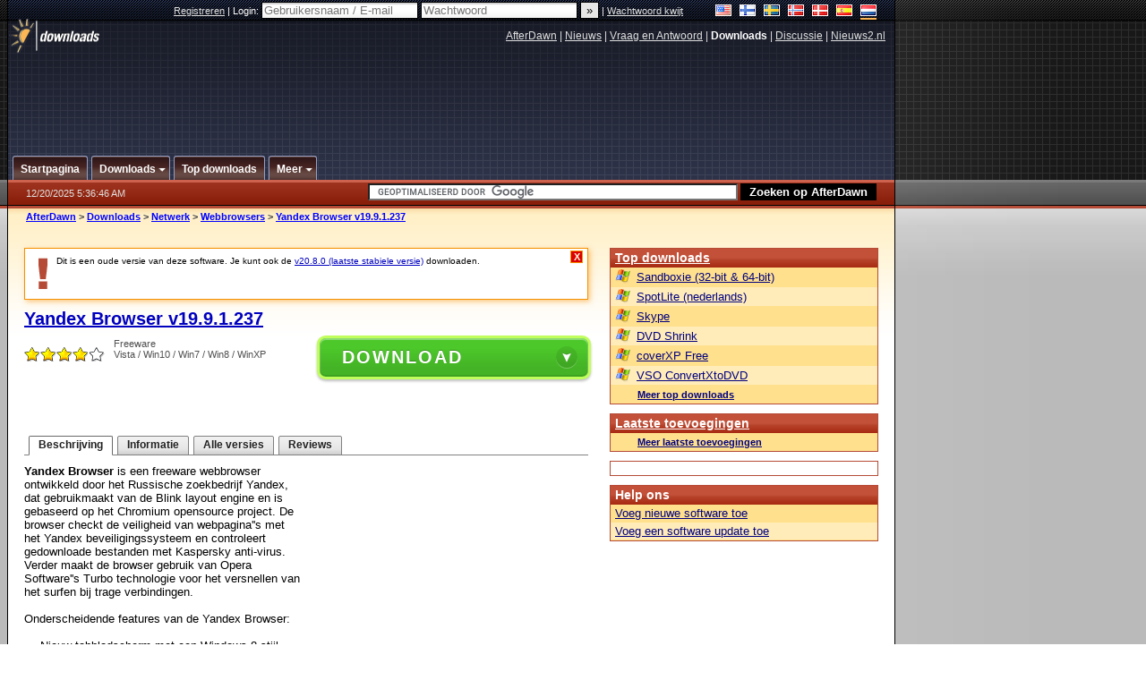

--- FILE ---
content_type: text/html;charset=windows-1252
request_url: https://nl.afterdawn.com/downloads/netwerk/browsers/yandex-browser.cfm/v19_9_1_237
body_size: 23042
content:


















	
	

		

		
<!-- going into secondary template -->







	<!DOCTYPE html PUBLIC "-//W3C//DTD XHTML 1.0 Strict//EN" "https://www.w3.org/TR/xhtml1/DTD/xhtml1-strict.dtd">

<html xmlns="https://www.w3.org/1999/xhtml" xml:lang="nl" xmlns:og="https://opengraphprotocol.org/schema/" xmlns:fb="https://www.facebook.com/2008/fbml">


	<head>
		<meta http-equiv="X-UA-Compatible" content="IE=9; IE=8; IE=7; IE=EDGE" />
		<title>Download Yandex Browser v19.9.1.237 (gratis / freeware) - AfterDawn Nederland: Software downloads</title>
		<meta http-equiv="Content-Type" content="text/html; charset=windows-1252" />
		
			
			
<script type="text/javascript">(window.NREUM||(NREUM={})).init={ajax:{deny_list:["bam.nr-data.net"]},feature_flags:["soft_nav"]};(window.NREUM||(NREUM={})).loader_config={licenseKey:"a60c345c66",applicationID:"68128913",browserID:"73307292"};;/*! For license information please see nr-loader-rum-1.306.0.min.js.LICENSE.txt */
(()=>{var e,t,r={122:(e,t,r)=>{"use strict";r.d(t,{a:()=>i});var n=r(944);function i(e,t){try{if(!e||"object"!=typeof e)return(0,n.R)(3);if(!t||"object"!=typeof t)return(0,n.R)(4);const r=Object.create(Object.getPrototypeOf(t),Object.getOwnPropertyDescriptors(t)),a=0===Object.keys(r).length?e:r;for(let o in a)if(void 0!==e[o])try{if(null===e[o]){r[o]=null;continue}Array.isArray(e[o])&&Array.isArray(t[o])?r[o]=Array.from(new Set([...e[o],...t[o]])):"object"==typeof e[o]&&"object"==typeof t[o]?r[o]=i(e[o],t[o]):r[o]=e[o]}catch(e){r[o]||(0,n.R)(1,e)}return r}catch(e){(0,n.R)(2,e)}}},154:(e,t,r)=>{"use strict";r.d(t,{OF:()=>c,RI:()=>i,WN:()=>u,bv:()=>a,eN:()=>l,gm:()=>o,mw:()=>s,sb:()=>d});var n=r(863);const i="undefined"!=typeof window&&!!window.document,a="undefined"!=typeof WorkerGlobalScope&&("undefined"!=typeof self&&self instanceof WorkerGlobalScope&&self.navigator instanceof WorkerNavigator||"undefined"!=typeof globalThis&&globalThis instanceof WorkerGlobalScope&&globalThis.navigator instanceof WorkerNavigator),o=i?window:"undefined"!=typeof WorkerGlobalScope&&("undefined"!=typeof self&&self instanceof WorkerGlobalScope&&self||"undefined"!=typeof globalThis&&globalThis instanceof WorkerGlobalScope&&globalThis),s=Boolean("hidden"===o?.document?.visibilityState),c=/iPad|iPhone|iPod/.test(o.navigator?.userAgent),d=c&&"undefined"==typeof SharedWorker,u=((()=>{const e=o.navigator?.userAgent?.match(/Firefox[/\s](\d+\.\d+)/);Array.isArray(e)&&e.length>=2&&e[1]})(),Date.now()-(0,n.t)()),l=()=>"undefined"!=typeof PerformanceNavigationTiming&&o?.performance?.getEntriesByType("navigation")?.[0]?.responseStart},163:(e,t,r)=>{"use strict";r.d(t,{j:()=>E});var n=r(384),i=r(741);var a=r(555);r(860).K7.genericEvents;const o="experimental.resources",s="register",c=e=>{if(!e||"string"!=typeof e)return!1;try{document.createDocumentFragment().querySelector(e)}catch{return!1}return!0};var d=r(614),u=r(944),l=r(122);const f="[data-nr-mask]",g=e=>(0,l.a)(e,(()=>{const e={feature_flags:[],experimental:{allow_registered_children:!1,resources:!1},mask_selector:"*",block_selector:"[data-nr-block]",mask_input_options:{color:!1,date:!1,"datetime-local":!1,email:!1,month:!1,number:!1,range:!1,search:!1,tel:!1,text:!1,time:!1,url:!1,week:!1,textarea:!1,select:!1,password:!0}};return{ajax:{deny_list:void 0,block_internal:!0,enabled:!0,autoStart:!0},api:{get allow_registered_children(){return e.feature_flags.includes(s)||e.experimental.allow_registered_children},set allow_registered_children(t){e.experimental.allow_registered_children=t},duplicate_registered_data:!1},browser_consent_mode:{enabled:!1},distributed_tracing:{enabled:void 0,exclude_newrelic_header:void 0,cors_use_newrelic_header:void 0,cors_use_tracecontext_headers:void 0,allowed_origins:void 0},get feature_flags(){return e.feature_flags},set feature_flags(t){e.feature_flags=t},generic_events:{enabled:!0,autoStart:!0},harvest:{interval:30},jserrors:{enabled:!0,autoStart:!0},logging:{enabled:!0,autoStart:!0},metrics:{enabled:!0,autoStart:!0},obfuscate:void 0,page_action:{enabled:!0},page_view_event:{enabled:!0,autoStart:!0},page_view_timing:{enabled:!0,autoStart:!0},performance:{capture_marks:!1,capture_measures:!1,capture_detail:!0,resources:{get enabled(){return e.feature_flags.includes(o)||e.experimental.resources},set enabled(t){e.experimental.resources=t},asset_types:[],first_party_domains:[],ignore_newrelic:!0}},privacy:{cookies_enabled:!0},proxy:{assets:void 0,beacon:void 0},session:{expiresMs:d.wk,inactiveMs:d.BB},session_replay:{autoStart:!0,enabled:!1,preload:!1,sampling_rate:10,error_sampling_rate:100,collect_fonts:!1,inline_images:!1,fix_stylesheets:!0,mask_all_inputs:!0,get mask_text_selector(){return e.mask_selector},set mask_text_selector(t){c(t)?e.mask_selector="".concat(t,",").concat(f):""===t||null===t?e.mask_selector=f:(0,u.R)(5,t)},get block_class(){return"nr-block"},get ignore_class(){return"nr-ignore"},get mask_text_class(){return"nr-mask"},get block_selector(){return e.block_selector},set block_selector(t){c(t)?e.block_selector+=",".concat(t):""!==t&&(0,u.R)(6,t)},get mask_input_options(){return e.mask_input_options},set mask_input_options(t){t&&"object"==typeof t?e.mask_input_options={...t,password:!0}:(0,u.R)(7,t)}},session_trace:{enabled:!0,autoStart:!0},soft_navigations:{enabled:!0,autoStart:!0},spa:{enabled:!0,autoStart:!0},ssl:void 0,user_actions:{enabled:!0,elementAttributes:["id","className","tagName","type"]}}})());var p=r(154),m=r(324);let h=0;const v={buildEnv:m.F3,distMethod:m.Xs,version:m.xv,originTime:p.WN},b={consented:!1},y={appMetadata:{},get consented(){return this.session?.state?.consent||b.consented},set consented(e){b.consented=e},customTransaction:void 0,denyList:void 0,disabled:!1,harvester:void 0,isolatedBacklog:!1,isRecording:!1,loaderType:void 0,maxBytes:3e4,obfuscator:void 0,onerror:void 0,ptid:void 0,releaseIds:{},session:void 0,timeKeeper:void 0,registeredEntities:[],jsAttributesMetadata:{bytes:0},get harvestCount(){return++h}},_=e=>{const t=(0,l.a)(e,y),r=Object.keys(v).reduce((e,t)=>(e[t]={value:v[t],writable:!1,configurable:!0,enumerable:!0},e),{});return Object.defineProperties(t,r)};var w=r(701);const x=e=>{const t=e.startsWith("http");e+="/",r.p=t?e:"https://"+e};var S=r(836),k=r(241);const R={accountID:void 0,trustKey:void 0,agentID:void 0,licenseKey:void 0,applicationID:void 0,xpid:void 0},A=e=>(0,l.a)(e,R),T=new Set;function E(e,t={},r,o){let{init:s,info:c,loader_config:d,runtime:u={},exposed:l=!0}=t;if(!c){const e=(0,n.pV)();s=e.init,c=e.info,d=e.loader_config}e.init=g(s||{}),e.loader_config=A(d||{}),c.jsAttributes??={},p.bv&&(c.jsAttributes.isWorker=!0),e.info=(0,a.D)(c);const f=e.init,m=[c.beacon,c.errorBeacon];T.has(e.agentIdentifier)||(f.proxy.assets&&(x(f.proxy.assets),m.push(f.proxy.assets)),f.proxy.beacon&&m.push(f.proxy.beacon),e.beacons=[...m],function(e){const t=(0,n.pV)();Object.getOwnPropertyNames(i.W.prototype).forEach(r=>{const n=i.W.prototype[r];if("function"!=typeof n||"constructor"===n)return;let a=t[r];e[r]&&!1!==e.exposed&&"micro-agent"!==e.runtime?.loaderType&&(t[r]=(...t)=>{const n=e[r](...t);return a?a(...t):n})})}(e),(0,n.US)("activatedFeatures",w.B),e.runSoftNavOverSpa&&=!0===f.soft_navigations.enabled&&f.feature_flags.includes("soft_nav")),u.denyList=[...f.ajax.deny_list||[],...f.ajax.block_internal?m:[]],u.ptid=e.agentIdentifier,u.loaderType=r,e.runtime=_(u),T.has(e.agentIdentifier)||(e.ee=S.ee.get(e.agentIdentifier),e.exposed=l,(0,k.W)({agentIdentifier:e.agentIdentifier,drained:!!w.B?.[e.agentIdentifier],type:"lifecycle",name:"initialize",feature:void 0,data:e.config})),T.add(e.agentIdentifier)}},234:(e,t,r)=>{"use strict";r.d(t,{W:()=>a});var n=r(836),i=r(687);class a{constructor(e,t){this.agentIdentifier=e,this.ee=n.ee.get(e),this.featureName=t,this.blocked=!1}deregisterDrain(){(0,i.x3)(this.agentIdentifier,this.featureName)}}},241:(e,t,r)=>{"use strict";r.d(t,{W:()=>a});var n=r(154);const i="newrelic";function a(e={}){try{n.gm.dispatchEvent(new CustomEvent(i,{detail:e}))}catch(e){}}},261:(e,t,r)=>{"use strict";r.d(t,{$9:()=>d,BL:()=>s,CH:()=>g,Dl:()=>_,Fw:()=>y,PA:()=>h,Pl:()=>n,Pv:()=>k,Tb:()=>l,U2:()=>a,V1:()=>S,Wb:()=>x,bt:()=>b,cD:()=>v,d3:()=>w,dT:()=>c,eY:()=>p,fF:()=>f,hG:()=>i,k6:()=>o,nb:()=>m,o5:()=>u});const n="api-",i="addPageAction",a="addToTrace",o="addRelease",s="finished",c="interaction",d="log",u="noticeError",l="pauseReplay",f="recordCustomEvent",g="recordReplay",p="register",m="setApplicationVersion",h="setCurrentRouteName",v="setCustomAttribute",b="setErrorHandler",y="setPageViewName",_="setUserId",w="start",x="wrapLogger",S="measure",k="consent"},289:(e,t,r)=>{"use strict";r.d(t,{GG:()=>o,Qr:()=>c,sB:()=>s});var n=r(878),i=r(389);function a(){return"undefined"==typeof document||"complete"===document.readyState}function o(e,t){if(a())return e();const r=(0,i.J)(e),o=setInterval(()=>{a()&&(clearInterval(o),r())},500);(0,n.sp)("load",r,t)}function s(e){if(a())return e();(0,n.DD)("DOMContentLoaded",e)}function c(e){if(a())return e();(0,n.sp)("popstate",e)}},324:(e,t,r)=>{"use strict";r.d(t,{F3:()=>i,Xs:()=>a,xv:()=>n});const n="1.306.0",i="PROD",a="CDN"},374:(e,t,r)=>{r.nc=(()=>{try{return document?.currentScript?.nonce}catch(e){}return""})()},384:(e,t,r)=>{"use strict";r.d(t,{NT:()=>o,US:()=>u,Zm:()=>s,bQ:()=>d,dV:()=>c,pV:()=>l});var n=r(154),i=r(863),a=r(910);const o={beacon:"bam.nr-data.net",errorBeacon:"bam.nr-data.net"};function s(){return n.gm.NREUM||(n.gm.NREUM={}),void 0===n.gm.newrelic&&(n.gm.newrelic=n.gm.NREUM),n.gm.NREUM}function c(){let e=s();return e.o||(e.o={ST:n.gm.setTimeout,SI:n.gm.setImmediate||n.gm.setInterval,CT:n.gm.clearTimeout,XHR:n.gm.XMLHttpRequest,REQ:n.gm.Request,EV:n.gm.Event,PR:n.gm.Promise,MO:n.gm.MutationObserver,FETCH:n.gm.fetch,WS:n.gm.WebSocket},(0,a.i)(...Object.values(e.o))),e}function d(e,t){let r=s();r.initializedAgents??={},t.initializedAt={ms:(0,i.t)(),date:new Date},r.initializedAgents[e]=t}function u(e,t){s()[e]=t}function l(){return function(){let e=s();const t=e.info||{};e.info={beacon:o.beacon,errorBeacon:o.errorBeacon,...t}}(),function(){let e=s();const t=e.init||{};e.init={...t}}(),c(),function(){let e=s();const t=e.loader_config||{};e.loader_config={...t}}(),s()}},389:(e,t,r)=>{"use strict";function n(e,t=500,r={}){const n=r?.leading||!1;let i;return(...r)=>{n&&void 0===i&&(e.apply(this,r),i=setTimeout(()=>{i=clearTimeout(i)},t)),n||(clearTimeout(i),i=setTimeout(()=>{e.apply(this,r)},t))}}function i(e){let t=!1;return(...r)=>{t||(t=!0,e.apply(this,r))}}r.d(t,{J:()=>i,s:()=>n})},555:(e,t,r)=>{"use strict";r.d(t,{D:()=>s,f:()=>o});var n=r(384),i=r(122);const a={beacon:n.NT.beacon,errorBeacon:n.NT.errorBeacon,licenseKey:void 0,applicationID:void 0,sa:void 0,queueTime:void 0,applicationTime:void 0,ttGuid:void 0,user:void 0,account:void 0,product:void 0,extra:void 0,jsAttributes:{},userAttributes:void 0,atts:void 0,transactionName:void 0,tNamePlain:void 0};function o(e){try{return!!e.licenseKey&&!!e.errorBeacon&&!!e.applicationID}catch(e){return!1}}const s=e=>(0,i.a)(e,a)},566:(e,t,r)=>{"use strict";r.d(t,{LA:()=>s,bz:()=>o});var n=r(154);const i="xxxxxxxx-xxxx-4xxx-yxxx-xxxxxxxxxxxx";function a(e,t){return e?15&e[t]:16*Math.random()|0}function o(){const e=n.gm?.crypto||n.gm?.msCrypto;let t,r=0;return e&&e.getRandomValues&&(t=e.getRandomValues(new Uint8Array(30))),i.split("").map(e=>"x"===e?a(t,r++).toString(16):"y"===e?(3&a()|8).toString(16):e).join("")}function s(e){const t=n.gm?.crypto||n.gm?.msCrypto;let r,i=0;t&&t.getRandomValues&&(r=t.getRandomValues(new Uint8Array(e)));const o=[];for(var s=0;s<e;s++)o.push(a(r,i++).toString(16));return o.join("")}},606:(e,t,r)=>{"use strict";r.d(t,{i:()=>a});var n=r(908);a.on=o;var i=a.handlers={};function a(e,t,r,a){o(a||n.d,i,e,t,r)}function o(e,t,r,i,a){a||(a="feature"),e||(e=n.d);var o=t[a]=t[a]||{};(o[r]=o[r]||[]).push([e,i])}},607:(e,t,r)=>{"use strict";r.d(t,{W:()=>n});const n=(0,r(566).bz)()},614:(e,t,r)=>{"use strict";r.d(t,{BB:()=>o,H3:()=>n,g:()=>d,iL:()=>c,tS:()=>s,uh:()=>i,wk:()=>a});const n="NRBA",i="SESSION",a=144e5,o=18e5,s={STARTED:"session-started",PAUSE:"session-pause",RESET:"session-reset",RESUME:"session-resume",UPDATE:"session-update"},c={SAME_TAB:"same-tab",CROSS_TAB:"cross-tab"},d={OFF:0,FULL:1,ERROR:2}},630:(e,t,r)=>{"use strict";r.d(t,{T:()=>n});const n=r(860).K7.pageViewEvent},646:(e,t,r)=>{"use strict";r.d(t,{y:()=>n});class n{constructor(e){this.contextId=e}}},687:(e,t,r)=>{"use strict";r.d(t,{Ak:()=>d,Ze:()=>f,x3:()=>u});var n=r(241),i=r(836),a=r(606),o=r(860),s=r(646);const c={};function d(e,t){const r={staged:!1,priority:o.P3[t]||0};l(e),c[e].get(t)||c[e].set(t,r)}function u(e,t){e&&c[e]&&(c[e].get(t)&&c[e].delete(t),p(e,t,!1),c[e].size&&g(e))}function l(e){if(!e)throw new Error("agentIdentifier required");c[e]||(c[e]=new Map)}function f(e="",t="feature",r=!1){if(l(e),!e||!c[e].get(t)||r)return p(e,t);c[e].get(t).staged=!0,g(e)}function g(e){const t=Array.from(c[e]);t.every(([e,t])=>t.staged)&&(t.sort((e,t)=>e[1].priority-t[1].priority),t.forEach(([t])=>{c[e].delete(t),p(e,t)}))}function p(e,t,r=!0){const o=e?i.ee.get(e):i.ee,c=a.i.handlers;if(!o.aborted&&o.backlog&&c){if((0,n.W)({agentIdentifier:e,type:"lifecycle",name:"drain",feature:t}),r){const e=o.backlog[t],r=c[t];if(r){for(let t=0;e&&t<e.length;++t)m(e[t],r);Object.entries(r).forEach(([e,t])=>{Object.values(t||{}).forEach(t=>{t[0]?.on&&t[0]?.context()instanceof s.y&&t[0].on(e,t[1])})})}}o.isolatedBacklog||delete c[t],o.backlog[t]=null,o.emit("drain-"+t,[])}}function m(e,t){var r=e[1];Object.values(t[r]||{}).forEach(t=>{var r=e[0];if(t[0]===r){var n=t[1],i=e[3],a=e[2];n.apply(i,a)}})}},699:(e,t,r)=>{"use strict";r.d(t,{It:()=>a,KC:()=>s,No:()=>i,qh:()=>o});var n=r(860);const i=16e3,a=1e6,o="SESSION_ERROR",s={[n.K7.logging]:!0,[n.K7.genericEvents]:!1,[n.K7.jserrors]:!1,[n.K7.ajax]:!1}},701:(e,t,r)=>{"use strict";r.d(t,{B:()=>a,t:()=>o});var n=r(241);const i=new Set,a={};function o(e,t){const r=t.agentIdentifier;a[r]??={},e&&"object"==typeof e&&(i.has(r)||(t.ee.emit("rumresp",[e]),a[r]=e,i.add(r),(0,n.W)({agentIdentifier:r,loaded:!0,drained:!0,type:"lifecycle",name:"load",feature:void 0,data:e})))}},741:(e,t,r)=>{"use strict";r.d(t,{W:()=>a});var n=r(944),i=r(261);class a{#e(e,...t){if(this[e]!==a.prototype[e])return this[e](...t);(0,n.R)(35,e)}addPageAction(e,t){return this.#e(i.hG,e,t)}register(e){return this.#e(i.eY,e)}recordCustomEvent(e,t){return this.#e(i.fF,e,t)}setPageViewName(e,t){return this.#e(i.Fw,e,t)}setCustomAttribute(e,t,r){return this.#e(i.cD,e,t,r)}noticeError(e,t){return this.#e(i.o5,e,t)}setUserId(e){return this.#e(i.Dl,e)}setApplicationVersion(e){return this.#e(i.nb,e)}setErrorHandler(e){return this.#e(i.bt,e)}addRelease(e,t){return this.#e(i.k6,e,t)}log(e,t){return this.#e(i.$9,e,t)}start(){return this.#e(i.d3)}finished(e){return this.#e(i.BL,e)}recordReplay(){return this.#e(i.CH)}pauseReplay(){return this.#e(i.Tb)}addToTrace(e){return this.#e(i.U2,e)}setCurrentRouteName(e){return this.#e(i.PA,e)}interaction(e){return this.#e(i.dT,e)}wrapLogger(e,t,r){return this.#e(i.Wb,e,t,r)}measure(e,t){return this.#e(i.V1,e,t)}consent(e){return this.#e(i.Pv,e)}}},782:(e,t,r)=>{"use strict";r.d(t,{T:()=>n});const n=r(860).K7.pageViewTiming},836:(e,t,r)=>{"use strict";r.d(t,{P:()=>s,ee:()=>c});var n=r(384),i=r(990),a=r(646),o=r(607);const s="nr@context:".concat(o.W),c=function e(t,r){var n={},o={},u={},l=!1;try{l=16===r.length&&d.initializedAgents?.[r]?.runtime.isolatedBacklog}catch(e){}var f={on:p,addEventListener:p,removeEventListener:function(e,t){var r=n[e];if(!r)return;for(var i=0;i<r.length;i++)r[i]===t&&r.splice(i,1)},emit:function(e,r,n,i,a){!1!==a&&(a=!0);if(c.aborted&&!i)return;t&&a&&t.emit(e,r,n);var s=g(n);m(e).forEach(e=>{e.apply(s,r)});var d=v()[o[e]];d&&d.push([f,e,r,s]);return s},get:h,listeners:m,context:g,buffer:function(e,t){const r=v();if(t=t||"feature",f.aborted)return;Object.entries(e||{}).forEach(([e,n])=>{o[n]=t,t in r||(r[t]=[])})},abort:function(){f._aborted=!0,Object.keys(f.backlog).forEach(e=>{delete f.backlog[e]})},isBuffering:function(e){return!!v()[o[e]]},debugId:r,backlog:l?{}:t&&"object"==typeof t.backlog?t.backlog:{},isolatedBacklog:l};return Object.defineProperty(f,"aborted",{get:()=>{let e=f._aborted||!1;return e||(t&&(e=t.aborted),e)}}),f;function g(e){return e&&e instanceof a.y?e:e?(0,i.I)(e,s,()=>new a.y(s)):new a.y(s)}function p(e,t){n[e]=m(e).concat(t)}function m(e){return n[e]||[]}function h(t){return u[t]=u[t]||e(f,t)}function v(){return f.backlog}}(void 0,"globalEE"),d=(0,n.Zm)();d.ee||(d.ee=c)},843:(e,t,r)=>{"use strict";r.d(t,{G:()=>a,u:()=>i});var n=r(878);function i(e,t=!1,r,i){(0,n.DD)("visibilitychange",function(){if(t)return void("hidden"===document.visibilityState&&e());e(document.visibilityState)},r,i)}function a(e,t,r){(0,n.sp)("pagehide",e,t,r)}},860:(e,t,r)=>{"use strict";r.d(t,{$J:()=>u,K7:()=>c,P3:()=>d,XX:()=>i,Yy:()=>s,df:()=>a,qY:()=>n,v4:()=>o});const n="events",i="jserrors",a="browser/blobs",o="rum",s="browser/logs",c={ajax:"ajax",genericEvents:"generic_events",jserrors:i,logging:"logging",metrics:"metrics",pageAction:"page_action",pageViewEvent:"page_view_event",pageViewTiming:"page_view_timing",sessionReplay:"session_replay",sessionTrace:"session_trace",softNav:"soft_navigations",spa:"spa"},d={[c.pageViewEvent]:1,[c.pageViewTiming]:2,[c.metrics]:3,[c.jserrors]:4,[c.spa]:5,[c.ajax]:6,[c.sessionTrace]:7,[c.softNav]:8,[c.sessionReplay]:9,[c.logging]:10,[c.genericEvents]:11},u={[c.pageViewEvent]:o,[c.pageViewTiming]:n,[c.ajax]:n,[c.spa]:n,[c.softNav]:n,[c.metrics]:i,[c.jserrors]:i,[c.sessionTrace]:a,[c.sessionReplay]:a,[c.logging]:s,[c.genericEvents]:"ins"}},863:(e,t,r)=>{"use strict";function n(){return Math.floor(performance.now())}r.d(t,{t:()=>n})},878:(e,t,r)=>{"use strict";function n(e,t){return{capture:e,passive:!1,signal:t}}function i(e,t,r=!1,i){window.addEventListener(e,t,n(r,i))}function a(e,t,r=!1,i){document.addEventListener(e,t,n(r,i))}r.d(t,{DD:()=>a,jT:()=>n,sp:()=>i})},908:(e,t,r)=>{"use strict";r.d(t,{d:()=>n,p:()=>i});var n=r(836).ee.get("handle");function i(e,t,r,i,a){a?(a.buffer([e],i),a.emit(e,t,r)):(n.buffer([e],i),n.emit(e,t,r))}},910:(e,t,r)=>{"use strict";r.d(t,{i:()=>a});var n=r(944);const i=new Map;function a(...e){return e.every(e=>{if(i.has(e))return i.get(e);const t="function"==typeof e?e.toString():"",r=t.includes("[native code]"),a=t.includes("nrWrapper");return r||a||(0,n.R)(64,e?.name||t),i.set(e,r),r})}},944:(e,t,r)=>{"use strict";r.d(t,{R:()=>i});var n=r(241);function i(e,t){"function"==typeof console.debug&&(console.debug("New Relic Warning: https://github.com/newrelic/newrelic-browser-agent/blob/main/docs/warning-codes.md#".concat(e),t),(0,n.W)({agentIdentifier:null,drained:null,type:"data",name:"warn",feature:"warn",data:{code:e,secondary:t}}))}},969:(e,t,r)=>{"use strict";r.d(t,{TZ:()=>n,XG:()=>s,rs:()=>i,xV:()=>o,z_:()=>a});const n=r(860).K7.metrics,i="sm",a="cm",o="storeSupportabilityMetrics",s="storeEventMetrics"},990:(e,t,r)=>{"use strict";r.d(t,{I:()=>i});var n=Object.prototype.hasOwnProperty;function i(e,t,r){if(n.call(e,t))return e[t];var i=r();if(Object.defineProperty&&Object.keys)try{return Object.defineProperty(e,t,{value:i,writable:!0,enumerable:!1}),i}catch(e){}return e[t]=i,i}}},n={};function i(e){var t=n[e];if(void 0!==t)return t.exports;var a=n[e]={exports:{}};return r[e](a,a.exports,i),a.exports}i.m=r,i.d=(e,t)=>{for(var r in t)i.o(t,r)&&!i.o(e,r)&&Object.defineProperty(e,r,{enumerable:!0,get:t[r]})},i.f={},i.e=e=>Promise.all(Object.keys(i.f).reduce((t,r)=>(i.f[r](e,t),t),[])),i.u=e=>"nr-rum-1.306.0.min.js",i.o=(e,t)=>Object.prototype.hasOwnProperty.call(e,t),e={},t="NRBA-1.306.0.PROD:",i.l=(r,n,a,o)=>{if(e[r])e[r].push(n);else{var s,c;if(void 0!==a)for(var d=document.getElementsByTagName("script"),u=0;u<d.length;u++){var l=d[u];if(l.getAttribute("src")==r||l.getAttribute("data-webpack")==t+a){s=l;break}}if(!s){c=!0;var f={296:"sha512-XHJAyYwsxAD4jnOFenBf2aq49/pv28jKOJKs7YGQhagYYI2Zk8nHflZPdd7WiilkmEkgIZQEFX4f1AJMoyzKwA=="};(s=document.createElement("script")).charset="utf-8",i.nc&&s.setAttribute("nonce",i.nc),s.setAttribute("data-webpack",t+a),s.src=r,0!==s.src.indexOf(window.location.origin+"/")&&(s.crossOrigin="anonymous"),f[o]&&(s.integrity=f[o])}e[r]=[n];var g=(t,n)=>{s.onerror=s.onload=null,clearTimeout(p);var i=e[r];if(delete e[r],s.parentNode&&s.parentNode.removeChild(s),i&&i.forEach(e=>e(n)),t)return t(n)},p=setTimeout(g.bind(null,void 0,{type:"timeout",target:s}),12e4);s.onerror=g.bind(null,s.onerror),s.onload=g.bind(null,s.onload),c&&document.head.appendChild(s)}},i.r=e=>{"undefined"!=typeof Symbol&&Symbol.toStringTag&&Object.defineProperty(e,Symbol.toStringTag,{value:"Module"}),Object.defineProperty(e,"__esModule",{value:!0})},i.p="https://js-agent.newrelic.com/",(()=>{var e={374:0,840:0};i.f.j=(t,r)=>{var n=i.o(e,t)?e[t]:void 0;if(0!==n)if(n)r.push(n[2]);else{var a=new Promise((r,i)=>n=e[t]=[r,i]);r.push(n[2]=a);var o=i.p+i.u(t),s=new Error;i.l(o,r=>{if(i.o(e,t)&&(0!==(n=e[t])&&(e[t]=void 0),n)){var a=r&&("load"===r.type?"missing":r.type),o=r&&r.target&&r.target.src;s.message="Loading chunk "+t+" failed: ("+a+": "+o+")",s.name="ChunkLoadError",s.type=a,s.request=o,n[1](s)}},"chunk-"+t,t)}};var t=(t,r)=>{var n,a,[o,s,c]=r,d=0;if(o.some(t=>0!==e[t])){for(n in s)i.o(s,n)&&(i.m[n]=s[n]);if(c)c(i)}for(t&&t(r);d<o.length;d++)a=o[d],i.o(e,a)&&e[a]&&e[a][0](),e[a]=0},r=self["webpackChunk:NRBA-1.306.0.PROD"]=self["webpackChunk:NRBA-1.306.0.PROD"]||[];r.forEach(t.bind(null,0)),r.push=t.bind(null,r.push.bind(r))})(),(()=>{"use strict";i(374);var e=i(566),t=i(741);class r extends t.W{agentIdentifier=(0,e.LA)(16)}var n=i(860);const a=Object.values(n.K7);var o=i(163);var s=i(908),c=i(863),d=i(261),u=i(241),l=i(944),f=i(701),g=i(969);function p(e,t,i,a){const o=a||i;!o||o[e]&&o[e]!==r.prototype[e]||(o[e]=function(){(0,s.p)(g.xV,["API/"+e+"/called"],void 0,n.K7.metrics,i.ee),(0,u.W)({agentIdentifier:i.agentIdentifier,drained:!!f.B?.[i.agentIdentifier],type:"data",name:"api",feature:d.Pl+e,data:{}});try{return t.apply(this,arguments)}catch(e){(0,l.R)(23,e)}})}function m(e,t,r,n,i){const a=e.info;null===r?delete a.jsAttributes[t]:a.jsAttributes[t]=r,(i||null===r)&&(0,s.p)(d.Pl+n,[(0,c.t)(),t,r],void 0,"session",e.ee)}var h=i(687),v=i(234),b=i(289),y=i(154),_=i(384);const w=e=>y.RI&&!0===e?.privacy.cookies_enabled;function x(e){return!!(0,_.dV)().o.MO&&w(e)&&!0===e?.session_trace.enabled}var S=i(389),k=i(699);class R extends v.W{constructor(e,t){super(e.agentIdentifier,t),this.agentRef=e,this.abortHandler=void 0,this.featAggregate=void 0,this.loadedSuccessfully=void 0,this.onAggregateImported=new Promise(e=>{this.loadedSuccessfully=e}),this.deferred=Promise.resolve(),!1===e.init[this.featureName].autoStart?this.deferred=new Promise((t,r)=>{this.ee.on("manual-start-all",(0,S.J)(()=>{(0,h.Ak)(e.agentIdentifier,this.featureName),t()}))}):(0,h.Ak)(e.agentIdentifier,t)}importAggregator(e,t,r={}){if(this.featAggregate)return;const n=async()=>{let n;await this.deferred;try{if(w(e.init)){const{setupAgentSession:t}=await i.e(296).then(i.bind(i,305));n=t(e)}}catch(e){(0,l.R)(20,e),this.ee.emit("internal-error",[e]),(0,s.p)(k.qh,[e],void 0,this.featureName,this.ee)}try{if(!this.#t(this.featureName,n,e.init))return(0,h.Ze)(this.agentIdentifier,this.featureName),void this.loadedSuccessfully(!1);const{Aggregate:i}=await t();this.featAggregate=new i(e,r),e.runtime.harvester.initializedAggregates.push(this.featAggregate),this.loadedSuccessfully(!0)}catch(e){(0,l.R)(34,e),this.abortHandler?.(),(0,h.Ze)(this.agentIdentifier,this.featureName,!0),this.loadedSuccessfully(!1),this.ee&&this.ee.abort()}};y.RI?(0,b.GG)(()=>n(),!0):n()}#t(e,t,r){if(this.blocked)return!1;switch(e){case n.K7.sessionReplay:return x(r)&&!!t;case n.K7.sessionTrace:return!!t;default:return!0}}}var A=i(630),T=i(614);class E extends R{static featureName=A.T;constructor(e){var t;super(e,A.T),this.setupInspectionEvents(e.agentIdentifier),t=e,p(d.Fw,function(e,r){"string"==typeof e&&("/"!==e.charAt(0)&&(e="/"+e),t.runtime.customTransaction=(r||"http://custom.transaction")+e,(0,s.p)(d.Pl+d.Fw,[(0,c.t)()],void 0,void 0,t.ee))},t),this.importAggregator(e,()=>i.e(296).then(i.bind(i,943)))}setupInspectionEvents(e){const t=(t,r)=>{t&&(0,u.W)({agentIdentifier:e,timeStamp:t.timeStamp,loaded:"complete"===t.target.readyState,type:"window",name:r,data:t.target.location+""})};(0,b.sB)(e=>{t(e,"DOMContentLoaded")}),(0,b.GG)(e=>{t(e,"load")}),(0,b.Qr)(e=>{t(e,"navigate")}),this.ee.on(T.tS.UPDATE,(t,r)=>{(0,u.W)({agentIdentifier:e,type:"lifecycle",name:"session",data:r})})}}var N=i(843),I=i(782);class j extends R{static featureName=I.T;constructor(e){super(e,I.T),y.RI&&((0,N.u)(()=>(0,s.p)("docHidden",[(0,c.t)()],void 0,I.T,this.ee),!0),(0,N.G)(()=>(0,s.p)("winPagehide",[(0,c.t)()],void 0,I.T,this.ee)),this.importAggregator(e,()=>i.e(296).then(i.bind(i,117))))}}class P extends R{static featureName=g.TZ;constructor(e){super(e,g.TZ),y.RI&&document.addEventListener("securitypolicyviolation",e=>{(0,s.p)(g.xV,["Generic/CSPViolation/Detected"],void 0,this.featureName,this.ee)}),this.importAggregator(e,()=>i.e(296).then(i.bind(i,623)))}}new class extends r{constructor(e){var t;(super(),y.gm)?(this.features={},(0,_.bQ)(this.agentIdentifier,this),this.desiredFeatures=new Set(e.features||[]),this.desiredFeatures.add(E),this.runSoftNavOverSpa=[...this.desiredFeatures].some(e=>e.featureName===n.K7.softNav),(0,o.j)(this,e,e.loaderType||"agent"),t=this,p(d.cD,function(e,r,n=!1){if("string"==typeof e){if(["string","number","boolean"].includes(typeof r)||null===r)return m(t,e,r,d.cD,n);(0,l.R)(40,typeof r)}else(0,l.R)(39,typeof e)},t),function(e){p(d.Dl,function(t){if("string"==typeof t||null===t)return m(e,"enduser.id",t,d.Dl,!0);(0,l.R)(41,typeof t)},e)}(this),function(e){p(d.nb,function(t){if("string"==typeof t||null===t)return m(e,"application.version",t,d.nb,!1);(0,l.R)(42,typeof t)},e)}(this),function(e){p(d.d3,function(){e.ee.emit("manual-start-all")},e)}(this),function(e){p(d.Pv,function(t=!0){if("boolean"==typeof t){if((0,s.p)(d.Pl+d.Pv,[t],void 0,"session",e.ee),e.runtime.consented=t,t){const t=e.features.page_view_event;t.onAggregateImported.then(e=>{const r=t.featAggregate;e&&!r.sentRum&&r.sendRum()})}}else(0,l.R)(65,typeof t)},e)}(this),this.run()):(0,l.R)(21)}get config(){return{info:this.info,init:this.init,loader_config:this.loader_config,runtime:this.runtime}}get api(){return this}run(){try{const e=function(e){const t={};return a.forEach(r=>{t[r]=!!e[r]?.enabled}),t}(this.init),t=[...this.desiredFeatures];t.sort((e,t)=>n.P3[e.featureName]-n.P3[t.featureName]),t.forEach(t=>{if(!e[t.featureName]&&t.featureName!==n.K7.pageViewEvent)return;if(this.runSoftNavOverSpa&&t.featureName===n.K7.spa)return;if(!this.runSoftNavOverSpa&&t.featureName===n.K7.softNav)return;const r=function(e){switch(e){case n.K7.ajax:return[n.K7.jserrors];case n.K7.sessionTrace:return[n.K7.ajax,n.K7.pageViewEvent];case n.K7.sessionReplay:return[n.K7.sessionTrace];case n.K7.pageViewTiming:return[n.K7.pageViewEvent];default:return[]}}(t.featureName).filter(e=>!(e in this.features));r.length>0&&(0,l.R)(36,{targetFeature:t.featureName,missingDependencies:r}),this.features[t.featureName]=new t(this)})}catch(e){(0,l.R)(22,e);for(const e in this.features)this.features[e].abortHandler?.();const t=(0,_.Zm)();delete t.initializedAgents[this.agentIdentifier]?.features,delete this.sharedAggregator;return t.ee.get(this.agentIdentifier).abort(),!1}}}({features:[E,j,P],loaderType:"lite"})})()})();</script>
			
		
		<link rel="shortcut icon" href="https://cdn.afterdawn.fi/v4/favicon.ico" />
		<link rel="apple-touch-icon" href="https://cdn.afterdawn.fi/v3/apple-touch-icon.png" type="image/png" />
		

		
			<link rel="preload" href="https://cdn.afterdawn.fi/min/g=dlcss&amp;1517511513" as="style">
			<link rel="stylesheet" type="text/css" href="https://cdn.afterdawn.fi/min/g=dlcss&amp;1517511513" />
		
<!--[if lte IE 7]>
<style type="text/css">#base-2 .centerSection { z-index: 6 !important; }</style>
<![endif]-->

		
			
	
	
		<script type='text/javascript'>
		var googletag = googletag || {};
		googletag.cmd = googletag.cmd || [];
		(function() {
		var gads = document.createElement('script');
		gads.async = true;
		gads.type = 'text/javascript';
		var useSSL = 'https:' == document.location.protocol;
		gads.src = (useSSL ? 'https:' : 'http:') +
		'//www.googletagservices.com/tag/js/gpt.js';
		var node = document.getElementsByTagName('script')[0];
		node.parentNode.insertBefore(gads, node);
		})();
		</script>

		<script type='text/javascript'>
		googletag.cmd.push(function() {
		googletag.defineSlot('/2323545/aD-dut-160x600', [160, 600], 'div-gpt-ad-dut-160x600').addService(googletag.pubads());
		googletag.defineSlot('/2323545/aD-dut-300x250', [300, 250], 'div-gpt-ad-dut-300x250').addService(googletag.pubads());
		googletag.defineSlot('/2323545/aD-dut-468x60', [468, 60], 'div-gpt-ad-dut-468x60').addService(googletag.pubads());
		googletag.defineSlot('/2323545/aD-dut-728x90', [728, 90], 'div-gpt-ad-dut-728x90').addService(googletag.pubads());
		googletag.defineSlot('/2323545/aD-dut-728x90-bottom', [728, 90], 'div-gpt-ad-dut-728x90-bottom').addService(googletag.pubads());
		googletag.defineSlot('/2323545/ad-dut-software-160x600', [160, 600], 'div-gpt-ad-dut-software-160x600').addService(googletag.pubads());
		googletag.defineSlot('/2323545/ad-dut-software-300x250-desc', [300, 250], 'div-gpt-ad-dut-software-300x250-desc').addService(googletag.pubads());
		googletag.defineSlot('/2323545/ad-dut-software-300x250-front', [300, 250], 'div-gpt-ad-dut-software-300x250-front').addService(googletag.pubads());
		googletag.defineSlot('/2323545/ad-dut-software-300x250-sidebar', [300, 250], 'div-gpt-ad-dut-software-300x250-sidebar').addService(googletag.pubads());
		googletag.defineSlot('/2323545/ad-dut-software-300x250-splash', [300, 250], 'div-gpt-ad-dut-software-300x250-splash').addService(googletag.pubads());
		googletag.defineSlot('/2323545/ad-dut-software-468x60', [468, 60], 'div-gpt-ad-dut-software-468x60').addService(googletag.pubads());
		googletag.defineSlot('/2323545/ad-dut-software-728x90', [728, 90], 'div-gpt-ad-dut-software-728x90').addService(googletag.pubads());
		googletag.defineSlot('/2323545/ad-dut-software-728x90-bottom', [728, 90], 'div-gpt-ad-dut-software-728x90-bottom').addService(googletag.pubads());
		googletag.defineSlot('/2323545/ad-dut-software-970x90', [970, 90], 'div-gpt-ad-dut-software-970x90').addService(googletag.pubads());
		googletag.enableServices();
		});
		</script>
	
	
	
	
	
	
		<link rel="alternate" hreflang="nl" href="https://nl.afterdawn.com/downloads/netwerk/browsers/yandex-browser.cfm">
	
	
	
		<link rel="alternate" hreflang="fi" href="https://www.download.fi/verkko/selaimet/yandex-browser.cfm">
	
	
	
		<link rel="alternate" hreflang="en" href="https://www.afterdawn.com/software/network/browsers/yandex-browser.cfm">
	
	
	
			<meta property="og:title" content="Yandex Browser" />
			<meta property="og:type" content="article" />
			<meta property="og:url" content="https://nl.afterdawn.com/downloads/netwerk/browsers/yandex-browser.cfm/v19_9_1_237" />
				<meta property="og:image" content="https://cdn.afterdawn.fi/screenshots/normal/15753.jpg" /> 
			<meta property="og:site_name" content="AfterDawn Nederland" />
			<meta property="fb:page_id" content="189124327793790" />
			<meta property="fb:admins" content="722839037" />
		
		
		

		
			<link rel="manifest" href="/manifest.json" />
			<script src="https://cdn.onesignal.com/sdks/OneSignalSDK.js" async=""></script>
			<script>
			  var OneSignal = window.OneSignal || [];
			  OneSignal.push(function() {
				OneSignal.init({
				  appId: "34b88a5b-f3a4-4c16-ace6-bf20aaa50773",
				});
			  	OneSignal.sendTag("siteLanguage", "adDutchFull");
			  });
			</script>
		

		<meta http-equiv="Content-Language" content="nl" />
		<meta name="Author" content="AfterDawn.com" />
		

		
			<link rel="alternate" type="application/rss+xml" href="http://feeds.afterdawn.com/nederland_software" title="AfterDawn Nederland: Software updates" />
		
		
		
		
		<script type="text/javascript" src="https://ajax.googleapis.com/ajax/libs/jquery/1.12.4/jquery.min.js"></script>


		

		

		

		


		

		
			
				<style type="text/css" media="only screen and (min-width: 0px) and (max-width: 1350px)">
					.centerSection { margin-left: 8px; }
					#base-glow { background-position: -296px 0; }
					#base-glow { background-position: -296px 0; }
					#base-1 { background-position: 1px -60px; }
					#base-2 { background-position: 4px bottom; }
					#newsletterBar .content { margin-left: 0 !important; }
					#newsletterBar .shareButtons { right: 10px; }
				</style>
			
		

		
			<style type="text/css" media="only screen and (min-width: 0px) and (max-width: 960px)">
				#newsletterBar { display: none !important; }
			</style>
		


	



		<script type='text/javascript'>
			/*! viewportSize | Author: Tyson Matanich, 2013 | License: MIT */
			(function(n){n.viewportSize={},n.viewportSize.getHeight=function(){return t("Height")},n.viewportSize.getWidth=function(){return t("Width")};var t=function(t){var f,o=t.toLowerCase(),e=n.document,i=e.documentElement,r,u;return n["inner"+t]===undefined?f=i["client"+t]:n["inner"+t]!=i["client"+t]?(r=e.createElement("body"),r.id="vpw-test-b",r.style.cssText="overflow:scroll",u=e.createElement("div"),u.id="vpw-test-d",u.style.cssText="position:absolute;top:-1000px",u.innerHTML="<style>@media("+o+":"+i["client"+t]+"px){body#vpw-test-b div#vpw-test-d{"+o+":7px!important}}<\/style>",r.appendChild(u),i.insertBefore(r,e.head),f=u["offset"+t]==7?i["client"+t]:n["inner"+t],i.removeChild(r)):f=n["inner"+t],f}})(this);

			var viewportWidth = window.viewportSize.getWidth();
			var isTouch = false;

			if ( 'querySelector' in document && 'addEventListener' in window ) {
				document.documentElement.className = document.documentElement.className.replace("nojs","js");
			}
			if ( ('ontouchstart' in window) || (window.DocumentTouch && document instanceof DocumentTouch) || !!(navigator.msMaxTouchPoints) || (navigator.userAgent.search(/IEMobile/) > 0)  ) {
				document.documentElement.className = document.documentElement.className.replace("notouch","touch");
				isTouch = true;
			}
			if(viewportWidth <= 1184) {
				var hideSkyScraper = true;
			}
		</script>
		<style>
			@media (max-width: 1184px) {
				#ad-right-160x600-placeholder {
					display: none !important;
				}
			}
		</style>
		

		

	</head>

	<body class="large not-logged">
		<noscript> 
			<style type="text/css">
				.requiresJavascript { display: none;}
			</style>
		</noscript>


	
	
		

			<!-- Google tag (gtag.js) -->
			<script async src="https://www.googletagmanager.com/gtag/js?id=G-1"></script>
			<script>
			  window.dataLayer = window.dataLayer || [];
			  function gtag(){dataLayer.push(arguments);}
			  gtag('js', new Date());

			  gtag('config', 'G-KRX7H553RG');
			</script>
		
		

	

	

<div id="loginInfoContainer">
	<div id="loginInfoBox"></div>
</div>






	











	<div id="base-main">
		<div id="base-glow">
			
		</div>
		<div id="base-header">
			<div id="base-1"><div class="centerSection">
	<div id="userBar">
		<table>
			<tr>
				
				<td id="header-top-help">
					
						&nbsp;
					
				</td>
				<td id="header-top-login">
					
						<div class="login">
	
		<span id="topBarLoginText" style="display: none;">
			
		</span>

		
			<span id="topBarLoginForm">

				<form id="login" action="https://login-nl.afterdawn.com/login.cfm" method="post">
					<p>
					<a href="https://login-nl.afterdawn.com/create_new_account.cfm">Registreren</a> |
					<label class="user">
						Login:
						<input name="AD_Nick" type="text" class="user" placeholder="Gebruikersnaam / E-mail" title="Gebruikersnaam / E-mail"/>
					</label>
					<label class="password">
						<input name="AD_Password" type="password" class="password" placeholder="Wachtwoord" title="Wachtwoord"/>
					</label>
					<input type="hidden" name="returnUrl" value="https://nl.afterdawn.com/downloads/netwerk/browsers/yandex-browser.cfm/v19_9_1_237" />
					<input type="submit" class="submit" value="&raquo;" />
					| <a href="https://login-nl.afterdawn.com/lost_password.cfm">Wachtwoord kwijt</a>
					</p>
				</form>
			</span>
		
		<div id="topBarLoginIframes" style="display:none;"></div>
	
</div>

					
				</td>
				<td id="header-top-flags">
					

	
		
			<a href="https://www.afterdawn.com" id="flagGB" title="In English" xml:lang="en"><span class="one_flag"></span></a>
		
	
		
			<a href="https://fin.afterdawn.com" id="flagFI" title="Suomeksi" xml:lang="fi"><span class="one_flag"></span></a>
		
	
		
			<a href="http://sv.afterdawn.com" id="flagSE" title="På svenska" xml:lang="sv"><span class="one_flag"></span></a>
		
	
		
			<a href="https://no.afterdawn.com" id="flagNO" title="På norsk" xml:lang="no"><span class="one_flag"></span></a>
		
	
		
			<a href="https://www.afterdawn.dk" id="flagDA" title="På dansk" xml:lang="da"><span class="one_flag"></span></a>
		
	
		
			<a href="https://es.afterdawn.com" id="flagES" title="En español" xml:lang="es"><span class="one_flag"></span></a>
		
	
		
			<span class="selected" id="flagNL" title="In het Nederlands"><span class="one_flag"></span></span>
		
	




				</td>
				
			</tr>
		</table>
	</div>
</div></div>
			<div id="base-2">
				<div class="drop"></div>
				<div class="centerSection">
					
	<div id="topLevelNavigation">
		
			
				
					<a href="https://nl.afterdawn.com/">AfterDawn</a>
				
				 | 
			
				
					<a href="https://nl.afterdawn.com/nieuws/">Nieuws</a>
				
				 | 
			
				
					<a href="https://nl.afterdawn.com/va/">Vraag en Antwoord</a>
				
				 | 
			
				
					<span class="selected">Downloads</span>
				
				 | 
			
				
					<a href="https://discussie.afterdawn.com/">Discussie</a>
				
				 | 
			
				
					<a href="http://nieuws2.nl/">Nieuws2.nl</a>
				
				
			
		
	</div>

		<div id="logoHolder">
			<a href="https://nl.afterdawn.com/downloads/"><img src="https://cdn.afterdawn.fi/v4/topBar/logoSOFdut.gif" width="230" height="81" alt="AfterDawn: Downloads" /></a>
		</div>
	
					
						
							<div style="min-height: 108px; min-width: 980px; position: relative; z-index: 100; text-align:center;" id="ad-top-banner-placeholder">
								<script>
									var showTopAdvertisement = true;
									
								</script>
								
									<!-- ad-dut-software-728x90 -->
<div id='div-gpt-ad-dut-software-728x90' style='width:728px; height:90px;'>
<script type='text/javascript'>
googletag.cmd.push(function() { googletag.display('div-gpt-ad-dut-software-728x90'); });
</script>
</div>
								
								
							</div>
							
	
		<div id="naviBar">
			
			<ul id="menutop">
				
					
					
						<li><a href="https://nl.afterdawn.com/downloads/"><span>Startpagina</span></a>
							
						</li>
						
					
				
					
					
						<li class="parent"><a href="https://nl.afterdawn.com/downloads/"><span>Downloads</span></a>
							
								<ul>
									
									
										<li><a href="https://nl.afterdawn.com/downloads/beveiliging/"><span>Beveiliging</span></a></li>
										
									
										<li><a href="https://nl.afterdawn.com/downloads/cd_dvd/"><span>CD & DVD</span></a></li>
										
									
										<li><a href="https://nl.afterdawn.com/downloads/desktop/"><span>Desktop</span></a></li>
										
									
										<li><a href="https://nl.afterdawn.com/downloads/drivers/"><span>Drivers</span></a></li>
										
									
										<li><a href="https://nl.afterdawn.com/downloads/netwerk/"><span>Netwerk</span></a></li>
										
									
										<li><a href="https://nl.afterdawn.com/downloads/systeem_tools/"><span>Systeemtools</span></a></li>
										
									
										<li><a href="https://nl.afterdawn.com/downloads/beeld_geluid/"><span>Video & Audio</span></a></li>
										
									
								</ul>
							
						</li>
						
					
				
					
					
						<li><a href="https://nl.afterdawn.com/downloads/top_downloads/"><span>Top downloads</span></a>
							
						</li>
						
					
				
					
					
						<li class="parent"><a href="https://nl.afterdawn.com/downloads/"><span>Meer</span></a>
							
								<ul>
									
									
										<li><a href="/downloads/broncodes/"><span>Broncodes</span></a></li>
										
									
										<li><a href="https://nl.afterdawn.com/downloads/laatste_software_updates/"><span>Laatste software updates</span></a></li>
										
									
										<li><a href="/algemeen/feedback.cfm"><span>Feedback</span></a></li>
										
									
										<li><a href="/downloads/algemeen/toevoegen_nieuw.cfm"><span>Software toevoegen</span></a></li>
										
									
										<li><a href="https://www.afterdawn.com/general/company.cfm"><span>Over AfterDawn</span></a></li>
										
									
										<li><a href="https://www.afterdawn.com/general/adprices.cfm"><span>Adverteren op AfterDawn.com</span></a></li>
										
									
								</ul>
							
						</li>
						
					
				
				
			</ul>
		</div>
	

						
					
					<div class="divider"></div>
				</div>
			</div>
			<div id="base-3"><div class="centerSection">
	<div id="searchBar">
		<div id="header-info-date">
			
				<script type="text/javascript">
					(function() {
						var d=new Date(); document.write(d.toLocaleDateString()+" "+d.toLocaleTimeString());
					})();
				</script>
			
		</div>
		
			
		
		
		
			
	<form action="https://nl.afterdawn.com/zoeken/zoekresultaten.cfm" method="get" id="cse-search-box">
		<div>
			<input type="hidden" name="cx" value="partner-pub-5626074131133514:7049537008" />
			<input type="hidden" name="cof" value="FORID:11" />
			<input type="text" name="q" size="50" value="" />
			<input type="hidden" name="ie" value="ISO-8859-1" />
			<input type="hidden" name="oe" value="ISO-8859-1" />
			<input type="submit" value=" Zoeken op AfterDawn " class="searchsubmit" />
		</div>
	</form>
	<script type="text/javascript" src="https://www.google.com/coop/cse/brand?form=cse-search-box&lang=nl"></script>
	
		
	</div>
</div></div>
		</div>
		<div id="base-4">
			<div class="centerSection">
			




		

















		
			<div id="page-info-crumbs">
				


	<span xmlns:v="http://rdf.data-vocabulary.org/#">
	
		
			<span typeof="v:Breadcrumb">
				<a href="https://nl.afterdawn.com/" rel="v:url" property="v:title">AfterDawn</a>
			</span>
			 >
		
	
		
			<span typeof="v:Breadcrumb">
				<a href="https://nl.afterdawn.com/downloads/" rel="v:url" property="v:title">Downloads</a>
			</span>
			 >
		
	
		
			<span typeof="v:Breadcrumb">
				<a href="/downloads/netwerk/" rel="v:url" property="v:title">Netwerk</a>
			</span>
			 >
		
	
		
			<span typeof="v:Breadcrumb">
				<a href="/downloads/netwerk/browsers/" rel="v:url" property="v:title">Webbrowsers</a>
			</span>
			 >
		
	
		
			<span typeof="v:Breadcrumb">
				<a href="https://nl.afterdawn.com/downloads/netwerk/browsers/yandex-browser.cfm/v19_9_1_237" rel="v:url" property="v:title">Yandex Browser v19.9.1.237</a>
			</span>
			
		
	
	</span>



			</div>
		

		
		<div id="innerLevel" class="software_default">





	

	
		
		<div id="mainColumn"
		
		xmlns:v="https://rdf.data-vocabulary.org/#" typeof="v:Review-aggregate"
		
		>

			<div class="software_info">
				
					<script type="text/javascript">
						// Write version messages using JS and bind close function immediately (safe to bind as the needed element is already in DOM)
						document.write('<div class="versionMessage"><div class="iconContainer"></div><p>Dit is een oude versie van deze software. Je kunt ook de <a href="https://nl.afterdawn.com/downloads/netwerk/browsers/yandex-browser.cfm/v20_8_0">v20.8.0 (laatste stabiele versie)</a> downloaden.</p><span class="closeVersionMessage" title="Annuleren">X</span></div>');
						$(".closeVersionMessage").click(function() {
							$(".versionMessage").hide("fast",function(){$(window).resize();});
						});
					</script>
				

				<h1
				
				property="v:itemreviewed"
				
				><a href="https://nl.afterdawn.com/downloads/netwerk/browsers/yandex-browser.cfm/v19_9_1_237">Yandex Browser v19.9.1.237</a></h1>

				<div class="userReviews">

					<div id="userRating" class="loaded_40" rel="rating_4" property="v:rating" content="4"  >
						<div class="software_rating stars">
							<a id="userRatingLink" href="#reviews">
							<div id="rating_1" title="Zeer slecht">&nbsp;</div>
							<div id="rating_2" title="Slecht">&nbsp;</div>
							<div id="rating_3" title="Matig">&nbsp;</div>
							<div id="rating_4" title="Goed">&nbsp;</div>
							<div id="rating_5" title="Zeer goed">&nbsp;</div>
							</a>
							<span id="rating_desc"></span>
							
							<span property="v:best" content="5"/>
							<span property="v:worst" content="1"/>
							
						</div>
					</div>
					<span property="v:votes" content="1"></span>
					
					<div class="software_os">
						Freeware<br />
						Vista / Win10 / Win7 / Win8 / WinXP<br />
					</div>

					

	<form id="downloadForm-11128" action="/downloads/algemeen/download_splash.cfm/yandex-browser" method="post">
		<input type="hidden" name="version_id" value="139053" />
		<input type="hidden" name="software_id" value="11128" />

		
		
			
				
			
		


		
		

		<div class="download-wrapper main-button">
			<a id="download-main-button" class="download-button" href="/downloads/algemeen/download_splash.cfm/yandex-browser?software_id=11128&amp;version_id=139053">
				Download 
			</a>
			
			
		</div>

	</form>
	<!-- form submit script for download-button -->
	<script type="text/javascript">
//		$('.mirrors_holder').show();
		$('#downloadForm-11128 a.download-button').click(function() {
			$('#downloadForm-11128').submit();
			return false;
		});
		
	</script>



					
						<div style="width:450px;height:30px;float:left;margin: 2em 0 1em 0;"><fb:like href="https://nl.afterdawn.com/downloads/netwerk/browsers/yandex-browser.cfm" layout="standard" show_faces="false" width="450" action="like" font="lucida grande" colorscheme="light"></fb:like></div>
					

				</div>

			</div>

			<div id="softwareContent" class="tab_holder">
				<ul class="tabs">
					<li><a href="#tab1">Beschrijving</a></li>
					<li><a href="#tab2">Informatie</a></li>
					<li><a href="#tab3">Alle versies</a></li>
					<li><a href="#tab4">Reviews</a></li>
				</ul>

				<div class="tab_panels software_desc" id="tab1" data-tabhash="beschrijving">
					
						<div class="ni_holder">
							<div class="ni_spot" id="ad-software-description-300x250-placeholder" style="width:300px;height:250px;">
								<!-- ad-dut-software-300x250-desc -->
<div id='div-gpt-ad-dut-software-300x250-desc' style='width:300px; height:250px;'>
<script type='text/javascript'>
googletag.cmd.push(function() { googletag.display('div-gpt-ad-dut-software-300x250-desc'); });
</script>
</div>
							</div>
						</div>
					
					
						<div class="KonaBody">
							<b>Yandex Browser</b> is een freeware webbrowser ontwikkeld door het Russische zoekbedrijf Yandex, dat gebruikmaakt van de Blink layout engine en is gebaseerd op het Chromium opensource project. De browser checkt de veiligheid van webpagina''s met het Yandex beveiligingssysteem en controleert gedownloade bestanden met Kaspersky anti-virus. Verder maakt de browser gebruik van Opera Software''s Turbo technologie voor het versnellen van het surfen bij trage verbindingen.<br /><br />Onderscheidende features van de Yandex Browser:<br /><br /><li>Nieuw tabbladscherm met een Windows 8-stijl interface en gespecialiseerde widgets voor populaire services (zoals de gmail widget die het aantal ongelezen berichten weergeeft).<br /><li>Gebruikersdata sync met het internet en andere apparaten met de yandex browser, zoals tabbladen, bladwijzers, geschiedenis, wachtwoorden, instellingen, etc.<br /><li>Geïntegreerde toestbord layout switcher in omnibox.<br /><li>Geïntegreerde vertalingen.<br /><li>Met versie 1.1 is Opera Turbo ingebouwd ter versnelling van het laden van webpagina''s.<br /><li>Stealth modus: deze speciale modus staat websites niet om gebruikersdata te verzamelen.<br />
						</div>
						<div class="suggestLinks">
							<a href="/downloads/algemeen/toevoegen_software_beschrijving.cfm/yandex-browser" title="Vind jij dat de beschrijving niet accuraat is en/of fouten bevat? Laat ons dan weten hoe wij de beschrijving van deze software kunnen verbeteren." id="suggestDescLink" rel="nofollow">Stel een correctie voor</a>
							
						</div>
					

					
						<div class="screenshots">
							<h2>Screenshots:</h2>
							<div>
								
									<a rel="group2" href="https://cdn.afterdawn.fi/screenshots/normal/15753.jpg" title="Yandex Browser v16.2.0.2568 beta&nbsp;screenshot  1 / 2" class="screenie"><img src="https://cdn.afterdawn.fi/screenshots/thumbs/15753.jpg" alt="Yandex Browser v16.2.0.2568 beta" width="160" height="120" /></a>
								
									<a rel="group2" href="https://cdn.afterdawn.fi/screenshots/normal/15754.jpg" title="Yandex Browser v16.2.0.2568 beta&nbsp;screenshot  2 / 2" class="screenie"><img src="https://cdn.afterdawn.fi/screenshots/thumbs/15754.jpg" alt="Yandex Browser v16.2.0.2568 beta" width="160" height="120" /></a>
								
							</div>
						</div>
					

					

					

					<p id="link_to_this_page">HTML code om naar deze pagina te linken:<br /><input type="text" value="&lt;a href=&quot;https://nl.afterdawn.com/downloads/netwerk/browsers/yandex-browser.cfm&quot;&gt;Download  Yandex Browser&lt;/a&gt;" onClick="select();"></p>

					
						<p class="software_keywords">
							Trefwoorden:<br />
							
							
								<span>yandex</span>
								
									
								
							
								<span>webbrowser</span>
								
									
								
							
								<span>browser</span>
								
									
								
							
								<span>opera turbo</span>
								
									
								
							
								<span>kaspersky</span>
								
									
								
							
						</p>
					
				</div>

			





			

			
				<div class="tab_panels software_details" id="tab2" data-tabhash="details">
					<div class="row_1">
						<span class="label">Licentietype</span>
						<span class="value">Freeware<sup class="ref">1</sup></span>
					</div>

					<div class="row_1">
						<span class="label">Auteurs homepage</span>
						<span class="value"><a href="https://browser.yandex.com/?lang=en" target="_blank">Bezoek de website van de auteur</a></span>
					</div>

					

						<div class="row_0">
							<span class="label">Datum waarop toegevoegd</span>
							<span class="value">11 aug. 2020</span>
						</div>

					

					<div class="row_1">
						<span class="label">Downloads </span>
						<span class="value">39</span>
					</div>

					
						<div class="row_0">
							<span class="label">Bestandsgrootte</span>
							<span class="value">
								111.61 MB
								<i>(&lt; 15min @ 1Mbps)</i>
							</span>
						</div>
					

					
						<div class="row_1">
							<span class="label">
								Ondersteunde talen
							</span>
							<span class="value">
								
									English
								
							</span>
						</div>
					
					
						<div class="row_0">
							<span class="label">Besturingssystemen</span>
							<span class="value">Vista / Win10 / Win7 / Win8 / WinXP<sup class="ref">1</sup></span>
						</div>
					
					
						<p class="noteAboutOss"><sup class="ref">1</sup>De licentie en de besturingssysteem informatie is gebaseerd op de laatste versie van de software.</p>
					
				</div>

				<div class="tab_panels software_versions" id="tab3" data-tabhash="alle_versies">
					<div class="options">
						
						
					</div>

					<div id="versionList">
						
						
							
								
								<a title="Laatste versie" href="https://nl.afterdawn.com/downloads/netwerk/browsers/yandex-browser.cfm"  class="latest_stable"><div class="iconContainer"></div><span class="date">11 aug. 2020</span><span class="link">Yandex Browser v20.8.0</span><span class="specifier">(Laatste&nbsp;stabiele&nbsp;versie)</span>
								</a>
							

						
							
								
								<a  href="https://nl.afterdawn.com/downloads/netwerk/browsers/yandex-browser.cfm/v20_7_3_101" ><div class="iconContainer"></div><span class="date">27 jul. 2020</span><span class="link">Yandex Browser v20.7.3.101</span>
								</a>
							

						
							
								
								<a  href="https://nl.afterdawn.com/downloads/netwerk/browsers/yandex-browser.cfm/v20_4_1_1225" ><div class="iconContainer"></div><span class="date">1 mei 2020</span><span class="link">Yandex Browser v20.4.1.1225</span>
								</a>
							

						
							
								
								<a  href="https://nl.afterdawn.com/downloads/netwerk/browsers/yandex-browser.cfm/v20_3_0_1223" ><div class="iconContainer"></div><span class="date">14 mrt. 2020</span><span class="link">Yandex Browser v20.3.0.1223</span>
								</a>
							

						
							
								
								<a  href="https://nl.afterdawn.com/downloads/netwerk/browsers/yandex-browser.cfm/v20_2_3_213" ><div class="iconContainer"></div><span class="date">20 feb. 2020</span><span class="link">Yandex Browser v20.2.3.213</span>
								</a>
							

						
							
								
								<a  href="https://nl.afterdawn.com/downloads/netwerk/browsers/yandex-browser.cfm/v20_2_2_177" ><div class="iconContainer"></div><span class="date">16 feb. 2020</span><span class="link">Yandex Browser v20.2.2.177</span>
								</a>
							

						
							
								
								<a  href="https://nl.afterdawn.com/downloads/netwerk/browsers/yandex-browser.cfm/v19_12_3_320" ><div class="iconContainer"></div><span class="date">25 dec. 2019</span><span class="link">Yandex Browser v19.12.3.320</span>
								</a>
							

						
							
								
								<a  href="https://nl.afterdawn.com/downloads/netwerk/browsers/yandex-browser.cfm/v19_12_2_252" ><div class="iconContainer"></div><span class="date">17 dec. 2019</span><span class="link">Yandex Browser v19.12.2.252</span>
								</a>
							

						
							
								
								<a  href="https://nl.afterdawn.com/downloads/netwerk/browsers/yandex-browser.cfm/v19_12_1_210" ><div class="iconContainer"></div><span class="date">5 dec. 2019</span><span class="link">Yandex Browser v19.12.1.210</span>
								</a>
							

						
							
								
								<a  href="https://nl.afterdawn.com/downloads/netwerk/browsers/yandex-browser.cfm/v19_10_3_281" ><div class="iconContainer"></div><span class="date">13 nov. 2019</span><span class="link">Yandex Browser v19.10.3.281</span>
								</a>
							

						
							
								
								<a  href="https://nl.afterdawn.com/downloads/netwerk/browsers/yandex-browser.cfm/v19_10_0_1522" ><div class="iconContainer"></div><span class="date">17 okt. 2019</span><span class="link">Yandex Browser v19.10.0.1522</span>
								</a>
							

						
							
								
								<a  href="https://nl.afterdawn.com/downloads/netwerk/browsers/yandex-browser.cfm/v19_9_3_314" ><div class="iconContainer"></div><span class="date">24 sep. 2019</span><span class="link">Yandex Browser v19.9.3.314</span>
								</a>
							

						
							
								
								<a  href="https://nl.afterdawn.com/downloads/netwerk/browsers/yandex-browser.cfm/v19_9_2_228" ><div class="iconContainer"></div><span class="date">13 sep. 2019</span><span class="link">Yandex Browser v19.9.2.228</span>
								</a>
							

						
							
								
								<a  href="https://nl.afterdawn.com/downloads/netwerk/browsers/yandex-browser.cfm/v19_9_1_237"  class="selected"><div class="iconContainer"></div><span class="date">5 sep. 2019</span><span class="link">Yandex Browser v19.9.1.237</span>
								</a>
							

						
							
								
								<a  href="https://nl.afterdawn.com/downloads/netwerk/browsers/yandex-browser.cfm/v19_9_0_1343" ><div class="iconContainer"></div><span class="date">27 aug. 2019</span><span class="link">Yandex Browser v19.9.0.1343</span>
								</a>
							

						
							
								
								<a  href="https://nl.afterdawn.com/downloads/netwerk/browsers/yandex-browser.cfm/v19_6_2_599" ><div class="iconContainer"></div><span class="date">4 jul. 2019</span><span class="link">Yandex Browser v19.6.2.599</span>
								</a>
							

						
							
								
								<a  href="https://nl.afterdawn.com/downloads/netwerk/browsers/yandex-browser.cfm/v19_3_0_3022" ><div class="iconContainer"></div><span class="date">14 mrt. 2019</span><span class="link">Yandex Browser v19.3.0.3022</span>
								</a>
							

						
							
								
								<a  href="https://nl.afterdawn.com/downloads/netwerk/browsers/yandex-browser.cfm/v19_3_0_2855" ><div class="iconContainer"></div><span class="date">8 mrt. 2019</span><span class="link">Yandex Browser v19.3.0.2855</span>
								</a>
							

						
							
								
								<a  href="https://nl.afterdawn.com/downloads/netwerk/browsers/yandex-browser.cfm/v19_3_0" ><div class="iconContainer"></div><span class="date">1 mrt. 2019</span><span class="link">Yandex Browser v19.3.0</span>
								</a>
							

						
							
								
								<a  href="https://nl.afterdawn.com/downloads/netwerk/browsers/yandex-browser.cfm/v18_10_1" ><div class="iconContainer"></div><span class="date">15 nov. 2018</span><span class="link">Yandex Browser v18.10.1</span>
								</a>
							

						
							
								
								<a  href="https://nl.afterdawn.com/downloads/netwerk/browsers/yandex-browser.cfm/v18_9_1_954" ><div class="iconContainer"></div><span class="date">9 okt. 2018</span><span class="link">Yandex Browser v18.9.1.954</span>
								</a>
							

						
							
								
								<a  href="https://nl.afterdawn.com/downloads/netwerk/browsers/yandex-browser.cfm/v18_9_1_827" ><div class="iconContainer"></div><span class="date">25 sep. 2018</span><span class="link">Yandex Browser v18.9.1.827</span>
								</a>
							

						
							
								
								<a  href="https://nl.afterdawn.com/downloads/netwerk/browsers/yandex-browser.cfm/v18_7_1_920" ><div class="iconContainer"></div><span class="date">7 sep. 2018</span><span class="link">Yandex Browser v18.7.1.920</span>
								</a>
							

						
							
								
								<a  href="https://nl.afterdawn.com/downloads/netwerk/browsers/yandex-browser.cfm/v18_7_1_855" ><div class="iconContainer"></div><span class="date">17 aug. 2018</span><span class="link">Yandex Browser v18.7.1.855</span>
								</a>
							

						
							
								
								<a  href="https://nl.afterdawn.com/downloads/netwerk/browsers/yandex-browser.cfm/v18_6_0_2255" ><div class="iconContainer"></div><span class="date">27 jun. 2018</span><span class="link">Yandex Browser v18.6.0.2255</span>
								</a>
							

						
							
								
								<a  href="https://nl.afterdawn.com/downloads/netwerk/browsers/yandex-browser.cfm/v18_4_0_2080" ><div class="iconContainer"></div><span class="date">9 mei 2018</span><span class="link">Yandex Browser v18.4.0.2080</span>
								</a>
							

						
							
								
								<a  href="https://nl.afterdawn.com/downloads/netwerk/browsers/yandex-browser.cfm/v17_9_1_768" ><div class="iconContainer"></div><span class="date">30 okt. 2017</span><span class="link">Yandex Browser v17.9.1.768</span>
								</a>
							

						
							
								
								<a  href="https://nl.afterdawn.com/downloads/netwerk/browsers/yandex-browser.cfm/v17_4_0_2461" ><div class="iconContainer"></div><span class="date">5 mei 2017</span><span class="link">Yandex Browser v17.4.0.2461</span>
								</a>
							

						
							
								
								<a  href="https://nl.afterdawn.com/downloads/netwerk/browsers/yandex-browser.cfm/v16_7_1" ><div class="iconContainer"></div><span class="date">3 aug. 2016</span><span class="link">Yandex Browser v16.7.1</span>
								</a>
							

						
							
								
								<a  href="https://nl.afterdawn.com/downloads/netwerk/browsers/yandex-browser.cfm/v16_3_0_5003_beta" ><div class="iconContainer"></div><span class="date">16 feb. 2016</span><span class="link">Yandex Browser v16.3.0.5003 beta</span>
								</a>
							

						
							
								
								<a  href="https://nl.afterdawn.com/downloads/netwerk/browsers/yandex-browser.cfm/v16_2_0_2568_beta" ><div class="iconContainer"></div><span class="date">7 feb. 2016</span><span class="link">Yandex Browser v16.2.0.2568 beta</span>
								</a>
							

						
					</div>
				</div>
	


				<div class="tab_panels software_reviews" id="tab4" data-tabhash="reviews">
					

	<div class="postSoftwareReview">
		<form class="loginValidateThis" action="/downloads/algemeen/voeg_review_toe.cfm" method="post">

			
	
	
		<div class="miniTabsForLogin">
			<ul>
				
						<li>
							<a href="#postAsNewUser1">Nieuwe gebruiker</a>
						</li>
						<li>
							<a href="#postAndLogin1">Inloggen</a>
						</li>
			</ul>
			<div class="userFields">
			
						<div id="postAsNewUser1">
							<div class="loginInstructions">Als je nog geen <b>AfterDawn.com</b> account hebt, vul dan a.u.b. hieronder een nicknaam en je email adres in. <em> Een Activatie link word dan naar je email gestuurd. </em>
<p>
<strong>Als je al een AfterDawn.com account hebt, <a href="#postAndLogin1" class="switchToLoginTab">log dan in</a> met de volgende tab.</strong></p></div>
							<div><label for="New_Nick">Gebruikersnaam</label> <input type="text" name="New_Nick" value="" size=12 maxlength=20 /></div>
							<div id="nickCheck">
								<span id="nickCheckHeading"></span>
								<span id="nickCheckMessage"></span>
							</div>
							<div><label for="New_Email">Email adres</label> <input type="text" name="New_Email" value="" size=20 maxlength=100 /></div>
							<div class="loginErrorMessages"></div>
						</div>
						<div id="postAndLogin1">
							<div class="loginInstructions">Inloggen met je <b>AfterDawn</b> gebruikersnaam of je e-mailadres</div>
							<label for="AD_Nick">Gebruikersnaam of e-mailadres</label> <input type="text" name="AD_Nick" value="" size=20 maxlength=100 /><br/>
							<label for="AD_Password">Wachtwoord</label> <input type="password" name="AD_Password" value="" size=12 maxlength=20 />
							<div class="loginErrorMessages"></div>
						</div>
			</div>
			<div class="loginIframes" style="display: none;"></div>
		</div>
		<style>
			#nickSuggestion {
				color: blue;
				text-decoration: underline;
				font-weight: bold;
				cursor: pointer;
			}
			#nickCheckHeading {
				display: block;
				font-weight: bold;
				font-size: 1.2em;
				margin-bottom: 10px;
			}
			#nickCheck {
				display: none;
				border: 2px solid #aaa;
				background: #fafafa;
				padding: 10px;
				margin-bottom: 10px;
			}
			.nickSuggest {
				margin-top: 10px;
			}
		</style>
		<script type="text/javascript">
			//<![CDATA[
			var checkNickTimer;
			$(function(){
				$("input[name=New_Nick]").keyup(function() {
					clearTimeout(checkNickTimer);
					checkNickTimer = setTimeout(checkNickAvailability,200);
				});
				if($("input[name=New_Nick]").val() != "")
					checkNickAvailability();
			});
			$("body").delegate("#nickSuggestion", "click", function(){
				$("input[name=New_Nick]").val(this.innerHTML);
				checkNickAvailability();
			})
			function checkNickAvailability() {
				var apiURL = 'https://stuff.afterdawn.com/api';

				var nickname = $('input[name=New_Nick]').val().toLowerCase();

				if(nickname.length ==0) {
					$("#nickCheck").slideUp(function(){$(window).resize();});
					return;
				}

				if(nickname.length < 3 || nickname.length > 21 ) {
					$('#nickCheckHeading').html('Oeps! Er is een probleem met de nickname die je hebt gekozen.').css({'color': 'red'});
					$('#nickCheckMessage').html('Je nickname moet tussen de 3 en 20 letters lang zijn.');
					$("#nickCheck").slideDown(function(){$(window).resize();});
					return;
				}

				if(nickname.match("[^0-9a-zA-Z_\.-]") != null) {
					$('#nickCheckHeading').html('Oeps! Er is een probleem met de nickname die je hebt gekozen.').css({'color': 'red'});
					$('#nickCheckMessage').html('Nicknamen mogen alleen normale letters <i>(van <b>a tot z</b>)</i>, cijfers en underscores/lage streepjes <i>(<b>_</b>)</i> bevatten.');
					$("#nickCheck").slideDown(function(){$(window).resize();});
					return;
				}

				$.getJSON(apiURL+"/test_nick_availability.cfm?nickname="+nickname+"&callback=?",
						function(data) {
							switch(data.result) {
								case "available" :
									$('#nickCheckHeading').html('Je nickname is beschikbaar!').css({'color': 'green'});
									$('#nickCheckMessage').html('Je nickname is beschikbaar en valt binnen de regels!');
									$("#nickCheck").slideDown(function(){$(window).resize();});
									break;
								default:
									$('#nickCheckHeading').html('Je nickname is al in gebruik.').css({'color': 'red'});
									$('#nickCheckMessage').html('De nickname die je hebt gekozen is al in gebruik door iemand. Onze site heeft honderduizendenden geregistreerde leden en het is dan logisch dat de meeste \'standaard\' nicknamen al in gebruik zijn. Probeer in plaats van deze een andere.');
									if(data.suggest)
										$('#nickCheckMessage').append('<div class="nickSuggest">De volgende gebruikersnaam is beschikbaar: <span id="nickSuggestion">'+data.suggest+'</span></div>');
									$("#nickCheck").slideDown(function(){$(window).resize();});
									break;
							}
						}
					);
			}
			//]]>
		</script>
	
	



			

			<div class="softwareRating">
				<div class="ratingHolder smallerStars">
					<label title="1 - Zeer slecht">
						<input type="radio" name="vote_value" value="1" />
						<span class="rating_1_0">
							<div class="starHolder s_1"></div>
							<div class="starHolder s_2"></div>
							<div class="starHolder s_3"></div>
							<div class="starHolder s_4"></div>
							<div class="starHolder s_5"></div>
						</span>
					</label>
				</div>
				<div class="ratingHolder smallerStars">
					<label title="2 - Slecht">
						<input type="radio" name="vote_value" value="2" />
						<span class="rating_2_0">
							<div class="starHolder s_1"></div>
							<div class="starHolder s_2"></div>
							<div class="starHolder s_3"></div>
							<div class="starHolder s_4"></div>
							<div class="starHolder s_5"></div>
						</span>
					</label>
				</div>
				<div class="ratingHolder smallerStars">
					<label title="3 - Matig">
						<input type="radio" name="vote_value" value="3" />
						<span class="rating_3_0">
							<div class="starHolder s_1"></div>
							<div class="starHolder s_2"></div>
							<div class="starHolder s_3"></div>
							<div class="starHolder s_4"></div>
							<div class="starHolder s_5"></div>
						</span>
					</label>
				</div>
				<div class="ratingHolder smallerStars">
					<label title="4 - Goed">
						<input type="radio" name="vote_value" value="4" />
						<span class="rating_4_0">
							<div class="starHolder s_1"></div>
							<div class="starHolder s_2"></div>
							<div class="starHolder s_3"></div>
							<div class="starHolder s_4"></div>
							<div class="starHolder s_5"></div>
						</span>
					</label>
				</div>
				<div class="ratingHolder smallerStars">
					<label title="5 - Zeer goed">
						<input type="radio" name="vote_value" value="5" />
						<span class="rating_5_0">
							<div class="starHolder s_1"></div>
							<div class="starHolder s_2"></div>
							<div class="starHolder s_3"></div>
							<div class="starHolder s_4"></div>
							<div class="starHolder s_5"></div>
						</span>
					</label>
				</div>


				<textarea class="softwareReviewText" rows=8 cols=40 name="software_review" placeholder="Jouw commentaar op deze software (optioneel)" ></textarea>

			</div>
			<p>
				<input value="Jouw review inzenden >>" type="submit" />
				
				<input type="hidden" name="software_id" value="11128" />
				
					<input type="hidden" name="version_id" value="139053" />
				
				
			</p>
		</form>
	</div>

					



					

					

						
							<div class="uc software comments" id="softwareComments">
								
								

											<div class="row_1" >
												<div class="comments_header">
													
													
													<div class="nickHolder">
														
						<span class="nick active"><a>Plankje</a><div class="userOptions"><a href="https://discussie.afterdawn.com/private_create.cfm?msg_to_id=1060475" class="sendPM">Send private message to this user</a></div></span>
					
													</div><span class="rank">Staff Member</span>
													
												</div>
												<div class="content">
													<div class="info">
														
														
														
														<div class="ratingHolder smallerStars">
															<span class="rating_4_0">
																<div class="starHolder s_1"></div>
																<div class="starHolder s_2"></div>
																<div class="starHolder s_3"></div>
																<div class="starHolder s_4"></div>
																<div class="starHolder s_5"></div>
															</span>
														</div>

														<span class="title">Yandex Browser v16.2.0.2568 beta</span>
													</div>
													<p class="comment"><div class="KonaBody">Hele fijne browser, eigenlijk beter als Chrome zelf.</div></p>
													<div class="all_options">
														<span class="date">9&nbsp;feb.&nbsp;2016 </span>
														
														
														
														
													</div>
												</div>
											</div>
											
											

								
								<div class="comments_footer">
									
										Totaal aantal reviews van deze software: <span property="v:count">1</span>
									
								</div>
							</div>
						

					


					
					
				</div>

			</div> 
			<center>
				

			</center>
		</div> 


	
	
	




<div id="rightBar">






<div class="rightbar_box">
	<div id='div-gpt-ad-box-300x600'>
		<script type='text/javascript'>
			googletag.cmd.push(function() {
				googletag.defineSlot('/2323545/afterdawn-v5-fin', [[300, 600]], 'div-gpt-ad-box-300x600').addService(googletag.pubads());
				googletag.enableServices();
				googletag.display('div-gpt-ad-box-300x600');
			});
		</script>
	</div>
</div>


	
	
		
		<div class="rightBar_box">
			<h3><a href="https://nl.afterdawn.com/downloads/top_downloads/" class="rightbar_header">Top downloads</a></h3>
			<ul>
				
				
					<li class="row_1"><a title="Sandboxie gaat als een buffer tussen een draaiend programma en de echte besturingssysteem zitten." class="windows osLogoSmall" href="https://nl.afterdawn.com/downloads/beveiliging/mix_security_tools/sandboxie.cfm"><span class="iconContainer"></span>Sandboxie (32-bit & 64-bit)</a></li>
					
				
					<li class="row_0"><a title="Spot-Lite is een programma waarmee je kan zien wat er door anderen gevonden (gespot) is op Usenet." class="windows osLogoSmall" href="https://nl.afterdawn.com/downloads/netwerk/nieuwsgroepen_software/spot-lite.cfm"><span class="iconContainer"></span>SpotLite (nederlands)</a></li>
					
				
					<li class="row_1"><a title="Met Skype kun je kosteloos (beeld)bellen, chatten en bestanden delen met je vrienden" class="windows osLogoSmall" href="https://nl.afterdawn.com/downloads/netwerk/internet_telefonie/skype.cfm"><span class="iconContainer"></span>Skype</a></li>
					
				
					<li class="row_0"><a title="DVD Shrink is veelzijdige gratis software om DVD''s veilig te kopiëren naar dvd of harde schijf als back-up voor het geval het origineel beschadigd of kwijtraakt." class="windows osLogoSmall" href="https://nl.afterdawn.com/downloads/cd_dvd/kopieer_dvd/dvd_shrink.cfm"><span class="iconContainer"></span>DVD Shrink</a></li>
					
				
					<li class="row_1"><a title="CoverXP Free is een handig en gratis applicatie om in een handomdraai hoesjes en boekjes te maken voor cd's, dvd's, videobanden of minidiscs." class="windows osLogoSmall" href="https://nl.afterdawn.com/downloads/desktop/printen/coverxp_free.cfm"><span class="iconContainer"></span>coverXP Free</a></li>
					
				
					<li class="row_0"><a title="VSO ConvertXtoDVD (voorheen DivXtoDVD) is een gebruikersvriendelijk programma om alle videoformaten, (DivX, WMV, XviD, etc.) om te zetten naar DVD-formaat." class="windows osLogoSmall" href="https://nl.afterdawn.com/downloads/beeld_geluid/video_converteren/vso_divxtodvd.cfm"><span class="iconContainer"></span>VSO ConvertXtoDVD</a></li>
					
				
				
					<li class="row_1 more_link"><a href="https://nl.afterdawn.com/downloads/top_downloads/">Meer top downloads</a></li>
				
			</ul>
		</div>
	



	
		
			
				
				
		



	
	
		
		<div class="rightBar_box">
			<h3><a href="https://nl.afterdawn.com/downloads/laatste_software_updates/" class="rightbar_header">Laatste toevoegingen</a></h3>
			<ul>
				
				
				
					<li class="row_1 more_link"><a href="https://nl.afterdawn.com/downloads/laatste_software_updates/">Meer laatste toevoegingen</a></li>
				
			</ul>
		</div>

		

		

		
			
				<div class="rightBar_box fb_connect">
					<fb:fan profile_id="189124327793790" stream="0" connections="10" width="300"></fb:fan>
				</div>
			
		

		<div class="rightBar_box">
			<h3>Help ons</h3>
			<ul>
				<li class="row_1"><a href="/downloads/algemeen/toevoegen_nieuw.cfm" class="rightbar_link" rel="nofollow">Voeg nieuwe software toe</a></li>
				<li class="row_0"><a href="/downloads/algemeen/submit_update.cfm" class="rightbar_link" rel="nofollow">Voeg een software update toe</a></li>
			</ul>
		</div>

	


</div>



<script>
		var monitorAdspaceTimeout="",
			monitorAdspaceTime=50,
			monitorAdspaceIframeCount=0,
			monitorAdspaceIframeMax=20;
		var monitorAdspace = function() {
			clearTimeout(monitorAdspaceTimeout);
			if($("body").hasClass("large"))
				return;
			if($("#ad-top-banner-placeholder div").length == 1) {
				monitorAdspaceTimeout = setTimeout(monitorAdspace,monitorAdspaceTime);
			}
			else {
				if($("#ad-top-banner-placeholder iframe").length > 0 && monitorAdspaceIframeCount++<monitorAdspaceIframeMax) {
					monitorAdspaceTimeout = setTimeout(monitorAdspace,monitorAdspaceTime);
				}
				if($("#ad-top-banner-placeholder").width()>740){
					$("body").addClass("large"); // Resize logo if serving a wide ad
					$(window).resize(); // Trigger ad position update
					$("#ad-top-banner-placeholder").css({
						"margin-right" : Math.floor(($("div.centerSection:first").width()-$("#ad-top-banner-placeholder").width())/2)+"px"
					});
				}
			}
		};
		monitorAdspaceTimeout = setTimeout(monitorAdspace,monitorAdspaceTime);
</script>
<div class="divider"></div>







				</div>

				
				
				
					
						<div class="rightSKY" id="ad-right-160x600-placeholder">
							
								
									<!-- aD-dut-160x600 -->
<div id='div-gpt-ad-dut-160x600' style='width:160px; height:600px;'>
<script type='text/javascript'>
	if(typeof(hideSkyScraper) != "boolean") {
		googletag.cmd.push(function() { googletag.display('div-gpt-ad-dut-160x600'); });
	}
</script>
</div>

								
								
							
						</div>
						
					
					
						
							
				




				<div>
					<div class="footer">
					<div class="footer_bg" style="display: none;"></div>
						<div class="footer_advertisement">
							<center>
								
									<div id="ad-bottom-leaderboard-placeholder">
										
											<!-- ad-dut-software-728x90-bottom -->
<div id='div-gpt-ad-dut-software-728x90-bottom' style='width:728px; height:90px;'>
<script type='text/javascript'>
googletag.cmd.push(function() { googletag.display('div-gpt-ad-dut-software-728x90-bottom'); });
</script>
</div>
										
									</div>
									
								
							</center>
						</div>
						
							
								
		<style>
			div.footer{
				color: white;
				font-size: 1.1em;
			}
			div.footer .copy {
				clear: both;
				text-align: center;
				color: #aaa;
				padding: 10px;
			}
			div.footer .copy a {
				text-decoration: none;
			}
			div.footer img.icon {
				height: 1.1em;
			}
			div.footer .column h3 {
				margin-top: 35px;
			}
			div.footer .column div.move {
				position: relative;
				top: -25px;
				left: 32px;
			}
			.goToTop {
				position: absolute;
				bottom: 5px;
				right: 5px;
				font-size: 1.5em;
				font-weight: bold;
			}
			.goToTop a {
				text-decoration: none;
			}
		</style>
		<div class="column">
			<a class="footerLogo" href="https://nl.afterdawn.com/"><img src="https://cdn.afterdawn.fi/v4/topBar/logoDAWNv4.gif" width="230" height="81"/></a>
			<div class="move">
				<ul>
					<li>
						<a href="https://nl.afterdawn.com/algemeen/company.cfm">Over AfterDawn</a>
					</li>
					<li>
						<a href="https://nl.afterdawn.com/algemeen/feedback.cfm">Feedback</a>
					</li>
				</ul>
			</div>
		</div>
		<div class="column">
			<h3>Sections:</h3>
			<ul>
				<li>
					<a href="https://nl.afterdawn.com/nieuws/">Nieuws</a>
				</li>
				<li>
					<a href="https://nl.afterdawn.com/downloads/">Downloads</a>
				</li>
				<li>
					<a href="https://nl.afterdawn.com/downloads/top_downloads/">Top Downloads</a>
				</li>
				<li>
					<a href="https://discussie.afterdawn.com/">Discussie</a>
				</li>
				<li>
					<a href="https://nl.afterdawn.com/va/">Vraag en Antwoord</a>
				</li>
				<li>
					<a href="https://nieuws2.nl/">Nieuws2.nl</a>
				</li>
			</ul>
		</div>
		<div class="column">
			<h3>Follow us:</h3>
			<ul>
				<li>
					<a href="https://twitter.com/afterdawn_nl">Twitter</a>
				</li>
			</ul>
		</div>
		<div class="copy">
			&copy; 1999-2025 <a href="https://www.afterdawn.com/">AfterDawn Oy</a>. All rights reserved
		</div>
		<div class="goToTop">
			<a href="#">Back to Top&nbsp;&#8679;</a>
		</div>
	
								<div class="disclaimer oct2011">
									<div class="sales">AfterDawn is powered by <a href="https://upcloud.com/signup/?promo=afterdawn" rel="sponsored" target="_blank"><img src="https://cdn.afterdawn.fi/logos/upcloud_logo_horizontal_white_40px.png" width="166" border="0" height="45" alt="Powered by UpCloud" style="vertical-align:middle; top:0px;" loading="lazy;" /></a></div>
								</div>
							
						
					</div>
				</div>
			</div>
		</div>
		
		<script type="text/javascript" src="https://ajax.googleapis.com/ajax/libs/jqueryui/1.8.4/jquery-ui.min.js"></script>

		
		
			<script type="text/javascript" src="https://cdn.afterdawn.fi/min/g=addutswjs&amp;1517570638"></script>
		
		
		
		
			
				<div id="fb-root"></div>
				<script><!--//<![CDATA[
					window.fbAsyncInit = function() {
					FB.init({
						appId: '152886608103333',
						xfbml: true,
						version: 'v2.3'
					});
					};

					(function(d, s, id){
					   var js, fjs = d.getElementsByTagName(s)[0];
					   if (d.getElementById(id)) {return;}
					   js = d.createElement(s); js.id = id;
					   js.src = "//connect.facebook.net/nl_NL/sdk.js";
					   fjs.parentNode.insertBefore(js, fjs);
					 }(document, 'script', 'facebook-jssdk'));

				//]]>--></script>
			
		
		
 		<script type="text/javascript" src="https://cdn.afterdawn.fi/min/g=dljssw&amp;1514495197"></script>
	
 		<script type="text/javascript" src="https://cdn.afterdawn.fi/min/g=forumsThreadView&amp;1297343741"></script>
	

		<script type='text/javascript'>
			var adNames = adNames || []; // Initialize array if not initialized
		</script>
	
	
	<script>



		$('img[src="https://aka-cdn-ns.adtech.de/images/AdTracImage.gif"]').parent().remove(); 
		$(window).resize(function() {$(adNames).placeAd();});
		$(window).resize();
		$("div.ad-adcode").show();

	</script>
	<!-- Correct fb_xd_fragment Bug Start -->
	<script>
	document.getElementsByTagName("html")[0].style.display="block";
	</script>
	<!-- Correct fb_xd_fragment Bug End -->
	
	
	
		
		<!-- Page generation including global variables overhead 22ms -->
		
			
<script type="text/javascript">window.NREUM||(NREUM={});NREUM.info={"errorBeacon":"bam.nr-data.net","licenseKey":"a60c345c66","agent":"","beacon":"bam.nr-data.net","applicationTime":50,"applicationID":"68128913","transactionName":"YVFbMhBSCkBSVkRYWlgbagMQRQhWRxpzd3h6Z1wUFF8BRw==","queueTime":0}</script>
		
		
	
	
	</body>
	

</html>



		

--- FILE ---
content_type: text/html; charset=utf-8
request_url: https://www.google.com/recaptcha/api2/aframe
body_size: 119
content:
<!DOCTYPE HTML><html><head><meta http-equiv="content-type" content="text/html; charset=UTF-8"></head><body><script nonce="qKA2iiX-bYVO2UeaQ8WTSw">/** Anti-fraud and anti-abuse applications only. See google.com/recaptcha */ try{var clients={'sodar':'https://pagead2.googlesyndication.com/pagead/sodar?'};window.addEventListener("message",function(a){try{if(a.source===window.parent){var b=JSON.parse(a.data);var c=clients[b['id']];if(c){var d=document.createElement('img');d.src=c+b['params']+'&rc='+(localStorage.getItem("rc::a")?sessionStorage.getItem("rc::b"):"");window.document.body.appendChild(d);sessionStorage.setItem("rc::e",parseInt(sessionStorage.getItem("rc::e")||0)+1);localStorage.setItem("rc::h",'1766209009650');}}}catch(b){}});window.parent.postMessage("_grecaptcha_ready", "*");}catch(b){}</script></body></html>

--- FILE ---
content_type: application/javascript; charset=utf-8
request_url: https://fundingchoicesmessages.google.com/f/AGSKWxVrpPRM3EBzg0qjkpbKybaIPm8gT3r3hQ2rhZMArYbbw6E1XeTT0owOZKPEj32qO7n3cJU0ly_AzCHu1_8AtfoJ5H_J9FylLht3eIdAeYWuUdJy9ZnlqnDUp0tcWGzmzLjXFK5hyFOCXIBum7EcnlNIcrx84ONaperQ1lLvA6t_dfMMzJSdldLFANCt/_-ad-right./vrdinterads-/blogad./jquery-ads._dfp.php?
body_size: -1292
content:
window['8f786b72-b658-44e3-b2d7-8342f3ccbf4d'] = true;